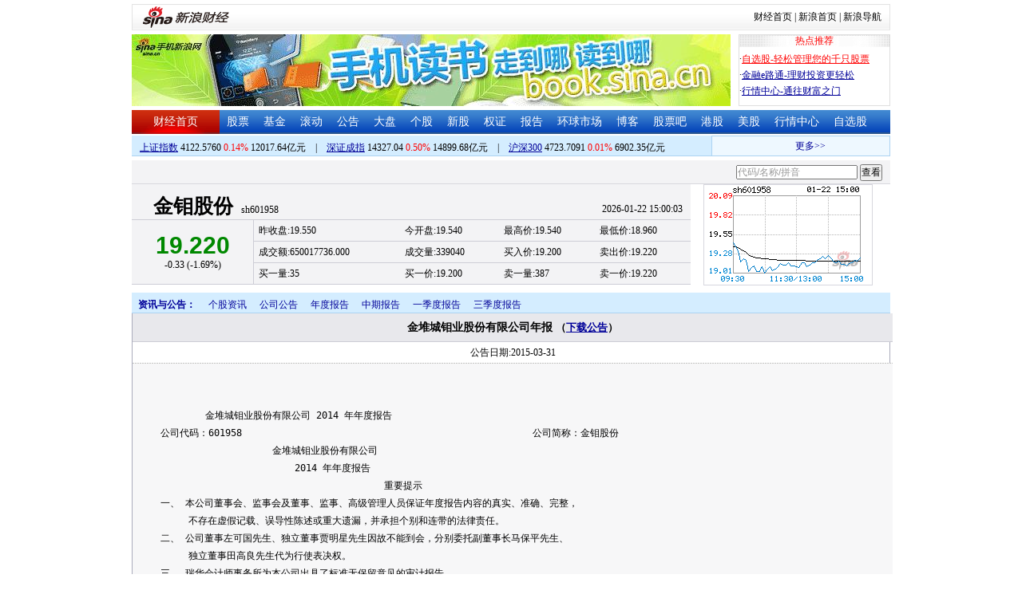

--- FILE ---
content_type: text/html; charset=gbk
request_url: http://vip.stock.finance.sina.com.cn/corp/view/vCB_AllBulletinDetail.php?stockid=601958&id=1686854
body_size: 16673
content:
<!DOCTYPE html PUBLIC "-//W3C//DTD XHTML 1.0 Transitional//EN" "http://www.w3.org/TR/xhtml1/DTD/xhtml1-transitional.dtd">
<html xmlns="http://www.w3.org/1999/xhtml">
<head>
<meta http-equiv="Content-Type" content="text/html; charset=gb2312" />
<meta http-equiv="Content-Security-Policy" content="upgrade-insecure-requests">
<title>金钼股份(601958)_公司公告_金堆城钼业股份有限公司年报新浪财经_新浪网</title>
<meta name="Keywords" content="金钼股份投资提醒,601958投资提醒,金钼股份重大事项提醒,601958重大事项提醒,金钼股份新闻公告,601958新闻公告. " />

<meta name="Description" content="新浪财经金钼股份(601958)行情中心,为您提供金钼股份(601958)重大事项投资提醒与最新最全新闻公告提醒与查询. " />
<link media="all" rel="stylesheet" href="/corp/view/css/style.css" />
<link media="all" rel="stylesheet" href="/corp/view/css/newstyle.css" />
<link media="all" rel="stylesheet" href="/corp/view/css/tables.css" />
<link media="all" rel="stylesheet" href="/corp/view/css/style4.css" />
<script type="text/javascript" src="http://i3.sinaimg.cn/cj/financewidget/SuggestFinance.js"></script>
<script type="text/javascript" src="http://finance.sina.com.cn/iframe/js/astocksuggest.js"></script>
<script type="text/javascript" src="http://finance.sina.com.cn/iframe/js/bstocksuggest.js"></script>
<style type="text/css">
body,ul,ol,li,p,h1,h2,h3,h4,h5,h6,form,fieldset,table,td,img,div{margin:0;padding:0;border:0;}
body,ul,ol,li,p,form,fieldset,table,td{font-family:"宋体";}
body{background:#fff;color:#000;}
td,p,li,select,input,textarea,div{font-size:12px;}

ul{list-style-type:none;}
select,input{vertical-align:middle; padding:0; margin:0;}

.f14 {font-size:14px;}
.lh20 {line-height:20px;}
.lh23{line-height:23px;}
.b1{border:1px #fcc solid;}
h1{ font-size:14px;font-weight:blod;}

a{text-decoration: underline;color:#009}
a:visited{color:#333333;}
a:hover{color:#f00;}

.f14links{line-height:23px;}
.f14links,.f14links a{font-size:14px;color:#009;}
.f14links a:hover{color:#F00;}
.f14links li{padding-left:13px;background:url(http://image2.sina.com.cn/dy/legal/2006index/news_law_hz_012.gif) no-repeat 3px 45%;}

.clearit{clear:both;font-size:0;line-height:0;height:0;}
.STYLE2 {font-size: 14px; font-weight: bold; }

/*杜邦分析用到的css begin*/
.bottom_line {border-bottom:1px solid #999999}
.f14 {font-size:14px}
.f12 {font-size:12px}

.l15{line-height:150%}
.l13{line-height:130%}
.lh19{line-height:19px;}
/*杜邦分析用到的css end*/
</style>
<!--[if IE]>
<link media="all" rel="stylesheet" href="http://www.sinaimg.cn/cj/realstock/css/ie.css" />
<![endif]-->
<script language="javascript" type="text/javascript">
<!--//--><![CDATA[//><!--
var fullcode="sh601958";
var chart_img_alt = "金钼股份 601958 行情图";

/* comment */
var cmnt_channel	= "gg";
var cmnt_newsid		= "sh-601958";
var cmnt_group		= 1;

var detailcache = new Array();
//--><!]]>
</script>
<script type="text/javascript" src="/corp/view/js/all.js"></script>
<script type="text/javascript" src="/corp/view/js/tables.js"></script>


<script type="text/javascript" src="http://finance.sina.com.cn/iframe/hot_stock_list.js"></script>
<script type="text/javascript" src="http://hq.sinajs.cn/list=sh601958,s_sh000001,s_sh000300,s_sz399001,s_sz399106,s_sz395099"></script>
<script type="text/javascript" src="http://image2.sina.com.cn/home/sinaflash.js"></script>

<script type="text/javascript" src="/corp/view/js/corp_fenshi_width.js"></script>

</head>
<body>

<div id="wrap">
<!-- 标准二级导航_财经 begin -->
<style type="text/css">
.secondaryHeader{height:33px;overflow:hidden;background:url(http://i2.sinaimg.cn/dy/images/header/2008/standardl2nav_bg.gif) repeat-x #fff;color:#000;font-size:12px;font-weight:100;}
.secondaryHeader a,.secondaryHeader a:visited{color:#000;text-decoration:none;}
.secondaryHeader a:hover,.secondaryHeader a:active{color:#c00;text-decoration:underline;}
.sHBorder{border:1px #e3e3e3 solid;padding:0 10px 0 12px;overflow:hidden;zoom:1;}
.sHLogo{float:left;height:31px;line-height:31px;overflow:hidden;}
.sHLogo span,.sHLogo span a,.sHLogo span a:link,.sHLogo span a:visited,.sHLogo span a:hover{display:block;*float:left;display:table-cell;vertical-align:middle;*display:block;*font-size:27px;*font-family:Arial;height:31px;}
.sHLogo span,.sHLogo span a img,.sHLogo span a:link img,.sHLogo span a:visited img,.sHLogo span a:hover img{vertical-align:middle;}
.sHLinks{float:right;line-height:31px;}
#level2headerborder{background:#fff; height:5px; overflow:hidden; clear:both; width:950px;}
</style>
<div id="level2headerborder"></div>
<div class="secondaryHeader">
	<div class="sHBorder">
		<div class="sHLogo"><span><a href="http://www.sina.com.cn/"><img src="http://i1.sinaimg.cn/dy/images/header/2009/standardl2nav_sina_new.gif" alt="新浪网" /></a><a href="http://finance.sina.com.cn/"><img src="http://i1.sinaimg.cn/dy/images/header/2009/standardl2nav_finance.gif" alt="新浪财经" /></a></span></div>
		<div class="sHLinks"><a href="http://finance.sina.com.cn/">财经首页</a>&nbsp;|&nbsp;<a href="http://www.sina.com.cn/">新浪首页</a>&nbsp;|&nbsp;<a href="http://news.sina.com.cn/guide/">新浪导航</a></div>
	</div>
</div>
<div id="level2headerborder"></div>
<!-- 标准二级导航_财经 end -->


  <!-- banner begin -->
  <div style="float:left; width:950px;">
  	<!-- 顶部广告位 begin -->
  	<div style="float:left; width:750px; height:90px;">
  		<iframe marginheight="0" marginwidth="0" src="http://finance.sina.com.cn/iframe/ad/PDPS000000004094.html" frameborder="0" height="90" scrolling="no" width="750"></iframe><!--<script type="text/javascript" src="http://finance.sina.com.cn/pdps/js/PDPS000000004094.js"></script> --> 
  	</div>
  	<!-- 顶部广告位 end -->
	<div style="float:right;width:188px; height:88px; border:1px solid #DEDEDE;">
		<ul>
			<li style="background:url(http://www.sinaimg.cn/bb/article/con_ws_001.gif);line-height:15px;text-align:center;color:#F00">热点推荐</li>

			<li style="line-height:20px; margin-top:5px;">·<a href="http://vip.stock.finance.sina.com.cn/portfolio/main.php" style="color:#F00">自选股-轻松管理您的千只股票</a></li>

			<li style="line-height:20px;">·<a href="http://finance.sina.com.cn/money/mall.shtml">金融e路通-理财投资更轻松</a></li>
			<li style="line-height:20px;">·<a href="http://biz.finance.sina.com.cn/hq/">行情中心-通往财富之门</a></li>
		</ul>
	</div>
	<div style="clear:both"></div>

  </div>

  <!-- banner end -->
  <div class="HSpace-1-5"></div>
  <!-- 导航 begin -->
  <div class="nav">
    <ul>
      <li class="navRedLi"><a href="http://finance.sina.com.cn/" target="_blank">财经首页</a></li>
      <li id="nav01"><a href="http://finance.sina.com.cn/stock/index.shtml" target="_blank">股票</a></li>
      <li id="nav02"><a href="http://finance.sina.com.cn/fund/index.shtml" target="_blank">基金</a></li>
      <li id="nav03"><a href="http://finance.sina.com.cn/stock/roll.shtml" target="_blank">滚动</a></li>
      <li id="nav04"><a href="http://vip.stock.finance.sina.com.cn/corp/view/vCB_BulletinGather.php" target="_blank">公告</a></li>
      <li id="nav05"><a href="http://finance.sina.com.cn/column/jsy.html" target="_blank">大盘</a></li>
      <li id="nav06"><a href="http://finance.sina.com.cn/column/ggdp.html" target="_blank">个股</a></li>
      <li id="nav07"><a href="http://finance.sina.com.cn/stock/newstock/index.shtml" target="_blank">新股</a></li>
      <li id="nav08"><a href="http://finance.sina.com.cn/stock/warrant/index.shtml" target="_blank">权证</a></li>
      <li id="nav09"><a href="http://finance.sina.com.cn/stock/reaserchlist.shtml" target="_blank">报告</a></li>
      <li id="nav10"><a href="http://finance.sina.com.cn/money/globalindex/index.shtml" target="_blank">环球市场</a></li>   
      <li id="nav11" class="bloglist" style="position:relative;">博客<div class="blog_list"><ul><li><a href="http://blog.sina.com.cn/lm/finance/" target="_blank">财经博客</a></li><li><a href="http://blog.sina.com.cn/lm/stock/" target="_blank">股票博客</a></li></ul></div></li>
      <li id="nav12"><a href="http://finance.sina.com.cn/bar/" target="_blank">股票吧</a></li>
      <li id="nav13"><a href="http://finance.sina.com.cn/stock/hkstock/index.shtml" target="_blank">港股</a></li>
      <li id="nav14"><a href="http://finance.sina.com.cn/stock/usstock/index.shtml" target="_blank">美股</a></li>      
      <li id="nav15"><a href="http://biz.finance.sina.com.cn/hq/" target="_blank">行情中心</a></li>
      <li id="nav16"><a href="http://vip.stock.finance.sina.com.cn/portfolio/main.php" target="_blank">自选股</a></li>
    </ul>
  </div>
<style>
.bloglist .blog_list{ display:none; position:absolute; left:-10px; padding:3px 0 0; top:26px; width:70px;}
.bloglist .blog_list ul{border:solid 1px #a0c3ec; background:#e1eeff; height:auto; }
.bloglist .blog_list li{text-align:center; font-size:12px; float:none; height:auto; padding:0;}
.bloglist .blog_list li a, .bloglist .blog_list li a:visited{ display:block; line-height:22px; color:#007;}
.current  .blog_list{ display:block}
.bloglist .blog_list li a:hover{color:#fff; background:#4e7fd1;}
</style>
<script type="text/javascript">
	var nav_list=document.getElementById("nav11");

		nav_list.onmouseover=function () {
			this.className+=' current';
		}
		nav_list.onmouseout=function (e) {
			var e = e || window.event;
			var relatedNode = e.relatedTarget || e.toElement;
			while(relatedNode.tagName != 'HTML'){
				if(this == relatedNode) return;
				relatedNode = relatedNode.parentNode;
			}
			this.className=this.className.replace(/current/gi,'');
		}
</script>
  <!-- 导航 end -->
  <!-- 导航下 begin -->
  <div class="navbtm">
    <div class="navbtmblk1"><span id="idxsh000001"><a href="http://finance.sina.com.cn/realstock/company/sh000001/nc.shtml" target="_blank">上证指数</a>: 0000.00　0.00　00.00亿元</span>　|　<span id="idxsz399001"><a href="http://finance.sina.com.cn/realstock/company/sz399001/nc.shtml" target="_blank">深圳成指</a>: 0000.00　0.00　00.00亿元</span>　|　<span id="idxsh000300"><a href="http://finance.sina.com.cn/realstock/company/sh000300/nc.shtml" target="_blank">沪深300</a>: 0000.00　0.00　00.00亿元</span></div>

    <div class="navbtmmaquee">
      <script type="text/javascript" src="http://finance.sina.com.cn/286/20061129/3.js"></script>
	  <script type="text/javascript" language="javascript">
		<!--//--><![CDATA[//><!--
		if(!document.layers) {
			with (document.getElementsByTagName("marquee")[0]) {
				scrollDelay = 50;
				scrollAmount = 2;
				onmouseout = function () {
					this.scrollDelay = 50;
				};
			}
		}
		//--><!]]>
	  </script>
    </div>
  </div>
  <!-- 导航下 end -->
<style type="text/css">
.suggest {height:29px; border-bottom:1px solid #d7d7de; background:#f3f3f5; margin-top:5px;}
.suggest .suggestOuter{float:right;margin-right:10px;height:29px;line-height:29px;}
.hqRow {height:127px; clear:both;}
.marketData {background:#f3f3f5; margin-bottom:10px; float:left; width:700px;}
.marketData .head {height:45px;width:700px;}
.marketData .hqContent {width:700px;}
.marketData .head th {text-align:left; padding-left:27px; border-bottom:1px solid #cdcdd6; border-right:0px; vertical-align:bottom; padding-top:2px;margin:0;}
.marketData .head th h1 {margin-right:10px;}
.marketData .head th h1 a:link {text-decoration:none;color:#000000;}
.marketData .head th h1 a:visited {text-decoration:none;color:#000000;}
.marketData .head th h1 a:hover {text-decoration:underline;color:#000000;}
.marketData .head th h1 a:active {text-decoration:underline;color:#000000;}
.marketData .head td {text-align:right; vertical-align:bottom; border-bottom:1px solid #cdcdd6; padding:3px 10px 0 0;}
.marketData .hqContent tbody td,th{margin:0;}
.marketData tbody th {border-right:1px solid #cdcdd6; padding:0 3px; border-bottom:1px solid #cdcdd6; font-weight:normal;}
.marketData tbody td {padding-left:0.5em; border-bottom:1px solid #cdcdd6; line-height:26px; height:26px;}
.marketData .index tbody td {line-height:24px; height:24px;}
.marketData h1 {font-size:25px; font-family:"黑体"; display:inline;}
.marketData h5 {font-weight:bold; font-size:30px; font-family:"Arial";}
.marketData h6 {font-size:9px; font-family:"Arial"; display:inline;}
.hqRow .imgWrap {float:left; border:1px solid #d7d7de; padding-right:11px; margin-left:16px; width:199px; height:125px; text-align:center; line-height:125px;}
.hqRow .imgWrap img{border:0;}

</style>
	<div class="suggest">
		<div style="display:none;" id="ScriptLoader"></div>
		<div class="suggestOuter">
			<input type="text" id="suggestInput" />
			<input id="searchbtn" type="button" value="查看" />
		</div>
			</div>
	<div class="hqRow">
		<div class="marketData" id="quote_area">
			<table class="head">
			<tbody>
				<tr><th><h1>读取中,请稍候</h1></th><td>00-00 00:00:00</td></tr>
			</tbody>
			</table>
			<table class="hqContent">
			<tbody>
				<tr><th rowspan="3"><h5>--.--</h5>0.00 (0.000%)</th><td>昨收盘:0.000</td><td>今开盘:0.000</td><td>最高价:0.000</td><td>最低价:0.000</td></tr>
				<tr><td>成交额:0</td><td>成交量:0</td><td>买入价:0.000</td><td>卖出价:0.000</td></tr>
				<tr><td>市盈率:0.000</td><td>收益率:0.000</td><td>52周最高:0.000</td><td>52周最低:0.000</td></tr>
			</tbody>
			</table>
		</div>

		<div class="imgWrap" id="imgWrap"><img src="http://image.sinajs.cn/newchart/small/bsh601958.gif" alt="" width="199px" height="125px"/></div>
	</div>

	<script type="text/javascript">
		var suggest = new Suggest("suggestInput", "代码/名称/拼音", astock_suggest + bstock_suggest, null, StockSuggestConfiguration, function (key) {window.location.href="http://biz.finance.sina.com.cn/suggest/lookup_n.php?country=cn&q="+ key;;});
		suggest.options[12] = false;
		$("searchbtn").onclick = function(){
			window.location.href="http://biz.finance.sina.com.cn/suggest/lookup_n.php?country=cn&q=" + $("suggestInput").value;
		}
Function.prototype.Bind = function() { 
	var __m = this, object = arguments[0], args = new Array(); 
	for(var i = 1; i < arguments.length; i++){
		args.push(arguments[i]);
	}
  return function() {
  	var c_args = [];
		for(var k = 0; k < arguments.length; k++){
			c_args.push(arguments[k]);
		} 
		return __m.apply(object, c_args.concat(args));
  } 
};
function loadScript(url, callback, value) {
	var e = document.createElement("script");
	e.type = "text/javascript";
	e.charset = "gb2312";
	e.src = url.replace("@RANDOM@", (new Date()).getTime());
	e.callback = callback;
	e.value = value;
	e[document.all ? "onreadystatechange" : "onload"] = function () {
		if (document.all && this.readyState != "loaded" && this.readyState != "complete") {return;}
		this.callback(value);
		this[document.all ? "onreadystatechange" : "onload"] = null;
		this.value = null;
		this.parentNode.removeChild(this);
	};
	$("ScriptLoader").appendChild(e);
}
var HqCtrl = {
	_data: {},

	Init: function () {
		if (window["hq_str_"+fullcode])
		{
			var _hqData = window["hq_str_" + fullcode].split(",");
			//		symbol为php打在页面上的全局变量
			this._data = {
				name: _hqData[0],
					code: fullcode,//股票代码
					date: _hqData[30],
					time: _hqData[31],

					price: _hqData[3],
					change: _hqData[3] * 1 == 0 ? "--" : (_hqData[3] * 1 - _hqData[2] * 1).toFixed(2).replace(/^([^-])/, "+$1"),//涨跌额
			chgRate:_hqData[3] * 1 == 0 ? "--" :  ((_hqData[3] * 1 - _hqData[2] * 1) * 100 / (_hqData[2] * 1)).toFixed(2).replace(/^([^-])/, "+$1") + "%",//涨跌幅
			redOrGreen: (_hqData[3] * 1 - _hqData[2] * 1 > 0 ? "#F00" : (_hqData[3] * 1 - _hqData[2] * 1 < 0 ? "#080" : "#000")),//红绿颜色

			last: _hqData[2],
			open: _hqData[1],
			high: _hqData[4],
			low: _hqData[5],

			turnover: _hqData[9],
			volume: (_hqData[8] * 1 /100).toFixed(0),//成交量_手
			buy: _hqData[6],
			sell: _hqData[7],

			buyoneM: (_hqData[10] * 1 /100).toFixed(0),//买一量
			buyoneP: _hqData[11],
			selloneM: (_hqData[20] * 1 /100).toFixed(0),//卖一量
			selloneP: _hqData[21]
			};

		}
		else
		{
			this._data = {
					name: "－－",
					code: fullcode, 
					date: "--",
					time: "--",
					price: "--",
					change: "--",
					chgRate:  "--",
					redOrGreen: "--",
					last:  "--",
					open: "--",
					high: "--",
					low:  "--",
					turnover: "--",
					volume:  "--",
					buy:  "--",
					sell: "--",
					buyoneM: "--",
					buyoneP: "--",
					selloneM: "--",
					selloneP: "--"
			};
		}
		this._update();
	},
	
	_update: function () {
		var _htmlTmp = this._html;
		for (var i in this._data) {
			_htmlTmp = _htmlTmp.replace(new RegExp(i, ""), this._data[i]);
			if(i=='code')
				_htmlTmp = _htmlTmp.replace(new RegExp(i, ""), this._data[i]);
		};

		$("quote_area").innerHTML = _htmlTmp;
	},

	_html: '<table class="head" cellspacing="0"><tbody><tr><th><h1><a href="http://biz.finance.sina.com.cn/suggest/lookup_n.php?country=stock&q=code" target="_blank">name</a></h1>code</th><td>date time</td></tr></tbody></table>\
		<table class="hqContent" cellspacing="0"><tbody>\
			<tr><th rowspan="3"><h5 style="color:redOrGreen;">price</h5>change (chgRate)</th><td>昨收盘:last</td><td>今开盘:open</td><td>最高价:high</td><td>最低价:low</td></tr>\
			<tr><td>成交额:turnover</td><td>成交量:volume</td><td>买入价:buy</td><td>卖出价:sell</td></tr>\
			<tr><td>买一量:buyoneM</td><td>买一价:buyoneP</td><td>卖一量:selloneM</td><td>卖一价:selloneP</td></tr>\
		</tbody></table>'
//	_html: '<table>\
//			<tbody>\
//				<tr><th rowspan="2"><h5 style="color:redOrGreen;">price</h5>date time</th><td>涨跌额:<span style="color:redOrGreen;">change</span></td><td>涨跌幅:<span style="color:redOrGreen;">chgRate%</span></td><td>最高价:high</td><td>最低价:low</td></tr>\
//				<tr><td>昨收盘:last</td><td>今开盘:open</td><td>成交额:turnover</td><td>成交量:volume</td></tr>\
//			</tbody>\
//			</table>'
}
loadScript("http://hq.sinajs.cn/rn=@RANDOM@&list=" + fullcode, HqCtrl.Init.Bind(HqCtrl));
	</script>
  <div id="main">

   
    <!-- 中间 begin -->
    <div id="center" style="width:100%">

      <!-- 图 begin -->
      <div class="centerImgBlk" style="width:100%">
        
<div class="nav_menu" style="clear:both;">
<ul class="Ti">
    <li class="menu0">资讯与公告：</li>
    <li id="m02-5" class="menu02Off"><a href="/corp/go.php/vCB_AllNewsStock/symbol/sh601958.phtml">个股资讯</a></li>
    <li class="menu02Off" id="m02-0"><a href="/corp/go.php/vCB_AllBulletin/stockid/601958.phtml">公司公告</a></li>
    <li class="menu02Off" id="m02-1"><a href="/corp/go.php/vCB_Bulletin/stockid/601958/page_type/ndbg.phtml">年度报告</a></li>
    <li class="menu02Off" id="m02-2"><a href="/corp/go.php/vCB_Bulletin/stockid/601958/page_type/zqbg.phtml">中期报告</a></li>
    <li class="menu02Off" id="m02-3"><a href="/corp/go.php/vCB_Bulletin/stockid/601958/page_type/yjdbg.phtml">一季度报告</a></li>
    <li class="menu02Off" id="m02-4"><a href="/corp/go.php/vCB_Bulletin/stockid/601958/page_type/sjdbg.phtml">三季度报告</a></li>
</ul>
</div><style>
#content{padding:30px;}
#content p{font-size: 14px;line-height: 24px;text-indent: 2em;margin: 10px 0;text-align: justify;}
#content .table-wrap table{border-collapse:collapse;width:100%}
#content .table-wrap td,#content .table-wrap th{border:solid 1px #ddd;padding:5px;background-color: #fefefe;}
#content .table-wrap{width:870px;overflow:auto}
</style>
  <div id="con02-7" class="tagmain">
		<table width="100%" id="allbulletin">
		<thead>
			<tr>
				<th style="text-align:center">金堆城钼业股份有限公司年报				<font size=2>
					（<a href='http://file.finance.sina.com.cn/211.154.219.97:9494/MRGG/CNSESH_STOCK/2015/2015-3/2015-03-31/1686854.PDF' target=_blank>下载公告</a>）<!--<a href="http://down.tech.sina.com.cn/content/8255.html" target=_blank">下载PDF公告阅读器</a>-->
				</font></th>
			</tr>
		</thead>
		<tbody>
			<tr>
				<td class="graybgH2" style="text-align:center;height:12px;">公告日期:2015-03-31</td>
			</tr>
						<tr>
				<td>
					<div id="box" class="graybgH2" >
						<div id="content">
						<pre>        金堆城钼业股份有限公司 2014 年年度报告
公司代码：601958                                                    公司简称：金钼股份
                    金堆城钼业股份有限公司
                        2014 年年度报告
                                        重要提示
一、 本公司董事会、监事会及董事、监事、高级管理人员保证年度报告内容的真实、准确、完整，
     不存在虚假记载、误导性陈述或重大遗漏，并承担个别和连带的法律责任。
二、 公司董事左可国先生、独立董事贾明星先生因故不能到会，分别委托副董事长马保平先生、
     独立董事田高良先生代为行使表决权。
三、 瑞华会计师事务所为本公司出具了标准无保留意见的审计报告。
四、 公司负责人张继祥、主管会计工作负责人余和明及会计机构负责人（会计主管人员）张建强
     声明：保证年度报告中财务报告的真实、准确、完整。
五、 经董事会审议的报告期利润分配预案或公积金转增股本预案
     经董事会审议的报告期利润分配预案：公司拟以 2014 年 12 月 31 日总股本 3,226,604,400 股
为基数，向全体股东每 10 股派发现金股利 0.40 元（含税）,共计派发现金股利 12,906.42 万元，
其余未分配利润 167,334.72 万元待以后年度分配。
六、 前瞻性陈述的风险声明
     本报告所涉及的未来计划、发展战略等前瞻性陈述，不构成公司对投资者的实质性承诺，请
投资者注意投资风险。
七、 是否存在被控股股东及其关联方非经营性占用资金情况
否
八、是否存在违反规定决策程序对外提供担保的情况？
否
                                           1 / 117
       金堆城钼业股份有限公司 2014 年年度报告
                                                       目         录
第一节      释义及重大风险提示 ......................................................................................................... 3
第二节      公司简介 ............................................................................................................................. 3
第三节      会计数据和财务指标摘要 ................................................................................................. 5
第四节      董事会报告 ......................................................................................................................... 6
第五节      重要事项 ........................................................................................................................... 20
第六节      股份变动及股东情况 ....................................................................................................... 23
第七节      董事、监事、高级管理人员和员工情况 ....................................................................... 25
第八节      公司治理 ........................................................................................................................... 31
第九节      内部控制 ........................................................................................................................... 34
第十节      财务报告 ........................................................................................................................... 35
第十一节    备查文件目录 ................................................................................................................. 117
                                                           2 / 117
          金堆城钼业股份有限公司 2014 年年度报告
                         第一节       释义及重大风险提示
   一、 释义
   在本报告书中，除非文义另有所指，下列词语具有如下含义：
                                      常用词语释义
金钼股份、公司、本公司 指   金堆城钼业股份有限公司
      金钼集团         指   金堆城钼业集团有限公司
      金钼公司         指   金堆城钼业公司
    陕西有色集团       指   陕西有色金属控股集团有限责任公司
      金钼汝阳         指   金堆城钼业汝阳有限责任公司
      金钼光明         指   金堆城钼业光明（山东）股份有限公司
      金沙钼业         指   安徽金沙钼业有限公司
      太钢集团         指   太原钢铁（集团）有限公司
      太钢不锈         指   山西太钢不锈钢股份有限公司
      东方集团         指   中色(宁夏)东方集团有限公司
       钼精矿          指   钼矿石经过选矿后得到的钼含量达到 45-58%的一种粉末状矿产品。
       钼炉料          指   钼的初级产品，主要包括焙烧钼精矿和钼铁。
                            用化学方法改变钼初级矿产品物质组成和结构的生产过程，加工成纯
       钼化工          指
                            度更高的钼化合物，应用于冶金、润滑、催化剂、环保等领域。
                            用粉末冶金、压力加工和机械加工的方法生产具有高熔点高强度，
       钼金属          指   弹性模量高，膨胀系数小的钼产品，广泛应用于冶金、电力电子、
                            航天及喷涂等行业。
    CRU            指   英国商品研究所
    MW             指   美国《金属周刊》
       安泰科          指   北京安泰科信息开发有限公司
   二、 重大风险提示
       公司预期销售价格与国内外钼市场实际价格存在较大偏差的风险；公司的收入主要来
   自钼炉料、钼化工、钼金属加工系列产品。尽管产品价格目前已处于低谷，但仍不排除受
   供求关系及低成本副产钼的竞争等因素影响而进一步下行的可能，若发生此等状况，必然
   会对公司业绩带来较大冲击。对此，公司一方面将加大科研及工艺技术改进，努力提高产
   品技术含量和附加值，加强成本控制，积极开发新产品；另一方面密切跟踪市场变化，加
   强市场研判，争取把握市场波动中的有利机会提高销售收入。
                                第二节         公司简介
   一、 公司信息
   公司的中文名称                      金堆城钼业股份有限公司
   公司的中文简称                      金钼股份
   公司的外文名称                      Jinduicheng Molybdenum Co., Ltd.
   公司的法定代表人                    张继祥
   二、 联系人和联系方式
                                       董事会秘书                证券事务代表
                姓名                     秦国政                    习军义
                                          3 / 117
       金堆城钼业股份有限公司 2014 年年度报告
                            陕西省西安市高新技术产业开 陕西省西安市高新技术产业开
联系地址                    发区锦业一路88号金钼股份综 发区锦业一路88号金钼股份综
                            合楼A座                    合楼A座
电话                        029 - 88320076             029 - 88320019
传真                        029 - 88320330             029 - 88320330
电子信箱                    jdc@jdcmoly.com            jdc@jdcmoly.com
三、 基本情况简介
公司注册地址           陕西省西安市高新技术产业开发区锦业一路88号
公司注册地址的邮政编码 710077
                       陕西省西安市高新技术产业开发区锦业一路88号金钼股份综合
公司办公地址
                       楼A座
公司办公地址的邮政编码 710077
公司网址               http://www.jdcmoly.com
电子信箱               jdc@jdcmoly.com
四、 信息披露及备置地点
公司选定的信息披露报纸名称             《中国证券报》《上海证券报》《证券时报》
登载年度报告的中国证监会指定网站的网址 上海证券交易所网站http://www.sse.com.cn
公司年度报告备置地点                   公司董事会办公室
五、 公司股票简况
                                 公司股票简况
      股票种类         股票上市交易所        股票简称                    股票代码
    A股            上海证券交易所        金钼股份
六、 公司报告期内注册变更情况
（一） 基本情况
公司报告期内注册情况未变更。
（二） 基本情况
报告期内，公司基本情况无变更。
（三） 公司首次注册情况的相关查询索引
公司首次注册情况详见 2011 年年度报告公司基本情况。
（四） 公司上市以来，主营业务的变化情况
公司上市以来，主营业务未发生变化。
（五） 公司上市以来,历次控股股东的变更情况
公司上市以来,控股股东未发生变更。
七、 其他有关资料
                     名称                         瑞华会计师事务所
公司聘请的会计师                                  北京市海淀区西四环中路 16 号院 2 号楼
                     办公地址
事务所（境内）                                    3-4 层
                     签字会计师姓名               徐超玉，杨磊
报告期内履行持续     名称                         中银国际证券有限责任公司
督导职责的保荐机     办公地址                     上海市浦东银城中路 200 号中银大厦 39 层
构                   签字的保荐代表人姓名         徐晨、和岩彬
                                        4 / 117
    金堆城钼业股份有限公司 2014 年年度报告
                       持续督导的期间                 至募集资金全部使用完毕
                       名称                           中国国际金融有限公司
 报告期内履行持续                                     北京市朝阳区建国门外大街 1 号国贸大厦
                       办公地址
 督导职责的保荐机                                     2 座 28 层
 构                    签字的保荐代表人姓名           徐康、杜祎清
                       持续督导的期间                 至募集资金全部使用完毕
                      第三节       会计数据和财务指标摘要
 一、 报告期末公司近三年主要会计数据和财务指标
 (一) 主要会计数据
                                                                    单位：元 币种：人民币
                                                                本期比上
 主要会计数据          2014年                 2013年            年同期增         2012年
                                                                  减(%)
营业收入           8,526,371,828.72       8,616,010,087.54          -1.04   8,573,880,679.96
归属于上市公司
                     192,221,920.39         178,022,588.52            7.98       521,949,101.71
股东的净利润
归属于上市公司
股东的扣除非经
                     103,840,348.40         152,260,282.77           -31.80      451,729,565.00
常性损益的净利
润
经营活动产生的
                      98,374,250.20         333,342,583.90           -70.49    1,108,273,237.13
现金流量净额
                                                              本期末比上
                      2014年末               2013年末         年同期末增          2012年末
                                                                减（%）
归属于上市公司
                 13,166,680,713.28    13,094,749,796.05               0.55    13,423,628,082.90
股东的净资产
总资产           16,170,760,864.35    15,495,507,276.07               4.36    14,780,987,439.05
 (二) 主要财务指标
       主要财务指标              2014年     2013年        本期比上年同期增减(%)        2012年
 基本每股收益（元／股）            0.06        0.06                                0      0.16
 稀释每股收益（元／股）            0.06        0.06                                0      0.16
 扣除非经常性损益后的基本
                                   0.03        0.05                           -40.00     0.14
 每股收益（元／股）
 加权平均净资产收益率（%）         1.47        1.35             增加0.12个百分点         3.90
 扣除非经常性损益后的加权
                                   0.79        1.15             减少0.36个百分点         3.37
 平均净资产收益率（%）
 二、 非经常性损益项目和金额
 √适用 □不适用
                                                                       单位:元   币种:人民币
         非经常性损益项目                  2014年金额          2013年金额         2012年金额
 非流动资产处置损益                     -14,923,071.68       -17,847,885.50       1,869,695.89
 计入当期损益的政府补助，但与公司         97,799,474.72       26,991,838.25      61,206,427.72
                                            5 / 117
    金堆城钼业股份有限公司 2014 年年度报告
 正常经营业务密切相关，符合国家政
 策规定、按照一定标准定额或定量持
 续享受的政府补助除外
 除同公司正常经营业务相关的有效
 套期保值业务外，持有交易性金融资
 产、交易性金融负债产生的公允价值
                                       25,785,260.28    16,707,767.12     17,037,473.70
 变动损益，以及处置交易性金融资
 产、交易性金融负债和可供出售金融
 资产取得的投资收益
 除上述各项之外的其他营业外收入
                                         -696,683.91      -246,426.44     -2,381,439.81
 和支出
 少数股东权益影响额                       -10,090.71       405,794.81      1,344,591.34
 所得税影响额                         -19,573,316.71      -248,782.49     -8,857,212.13
                合计                   88,381,571.99    25,762,305.75     70,219,536.71
 三、 采用公允价值计量的项目
                                                               单位：元   币种：人民币
     项目名称           期初余额      期末余额      当期变动      对当期利润的影响金额
 可供出售金融资产      400,000,000   370,000,000   -30,000,000            25,785,260.28
       合计            400,000,000   370,000,000   -30,000,000            25,785,260.28
                              第四节      董事会报告
 一、董事会关于公司报告期内经营情况的讨论与分析
     2014 年，钼市场整体延续供应充足、需求乏力、价格再创新低的低迷态势，给公司经
营带来极为严峻的挑战。面对困难，公司以“管理提升年”为抓手，强基固本、攻坚克难、
创新增效，取得了来之不易的经营业绩。
     报告期内，公司实现营业收入 852,637.18 万元，同比减少 8,963.83 万元，降幅 1.04%；
实现利润总额 27,022.26 万元，同比减少 1,131.70 万元，降幅 4.02%；归属于母公司所有
者的净利润 19,222.19 万元，同比增加 1,419.93 万元，增幅 7.98%；每股收益 0.06 元。
     报告期内，公司主要产品产量持续增长。生产钼精矿（45%）3.92 万吨、焙烧钼精矿
（48%）4.12 万吨、钼铁（55%）1.85 万吨，同比分别增加 0.4%、7.1%、4.5%；钼酸铵（56%）
1.12 万吨、高纯三氧化钼（66.63%）6956 吨、二硫化钼 1229 吨，同比分别增加 8.1%、29.4%、
68.3%；钼粉 2947 吨、钼制品 1189 吨、钼丝 658 吨，同比分别增加 21.2%、-9.3%、-5.6%；
硫精矿（35%）66 万吨、硫酸（98%）40.9 万吨、铁粉（60%）17.9 万吨、铁精矿（60%）4.5
万吨，同比分别增加 3.9%、-3.3%、-3.9%、63.1%；发电量 5700 万千瓦时，同比减少 5.4%。
     报告期内，国际国内市场钼价格涨跌互现。国际市场：《MW》氧化钼平均价格 11.39
美元/磅钼，与上年 10.32 美元/磅钼相比上涨 10.37%；欧洲钼铁高低幅平均价格 28.46 美
元/千克钼，与上年 25.79 美元/千克钼相比上涨 10.35%。国内市场：60%品位钼铁平均价格
9.47 万元/吨，与上年 10.54 万元/吨相比下跌 10.15%；45%品位钼精矿平均价格 1338 元/
吨度，与上年 1524 元/吨度相比下跌 12.2%；精品级四钼酸铵平均价格为 9.67 万元/吨，与
                                         6 / 117
    金堆城钼业股份有限公司 2014 年年度报告
上年 10.58 万元/吨相比下跌 8.6%；一级钼粉平均价格为 20.24 万元/吨，与上年 21.43 万
元/吨相比下跌 5.55%。
     面对低迷的市场，公司深入推进“管理提升年”活动，以对标管理为方法，以标准化
建设提升各项工作，积极打造职业化团队，强化危机意识，强力提升工作质量和效率，严
格执行财务预算，多措并举严控成本费用，克服产品价格低迷、市场震荡加剧等因素的不
利影响，主要工作稳中有进。
     公司积极推进科研和工艺技术创新，深入挖潜增效。2014年实施科研项目42项，年内完
成22项。其中，从钼精选尾矿中回收钼金属项目，全年产出钼精矿951吨，使公司选钼综合
回收率提高2.5个百分点，增加效益3674万元；钼浮选中矿处理新工艺研究项目，已完成相
关改造及工艺试验，预期可提高钼精选回收率1个百分点以上；铼回收技术研究及工业试验
项目，生产出粗高铼酸铵产品206Kg。其它如水洗氨浸渣冶炼钼铁工艺攻关项目、水洗钼酸
铵生产工艺改进及产品品质提升研究项目、新型选钼捕收剂应用试验研究项目均已取得关键
成果，预期对于提高金属回收率、稳定产品质量将具有明显效果。同时，公司立足生产现场
系统、深入地推进工艺标准化工作，增补细化工艺规程53种186项，扎实开展工艺优化降本
增效技术项目27个，降本增效效果显著。
(一) 主营业务分析
1 、利润表及现金流量表相关科目变动分析表
                                                             单位:元   币种:人民币
             科目                    本期数           上年同期数       变动比例（%）
营业收入                        8,526,371,828.72    8,616,010,087.54          -1.04
营业成本                        7,789,745,383.06    7,916,002,969.89          -1.59
销售费用                           52,610,800.39       38,673,852.24          36.04
管理费用                          415,622,056.49      394,984,394.84           5.22
财务费用                          -92,932,727.34     -105,074,392.16          11.56
经营活动产生的现金流量净额         98,374,250.20      333,342,583.90         -70.49
投资活动产生的现金流量净额       -697,148,106.62   -1,166,253,588.26          40.22
筹资活动产生的现金流量净额        183,219,538.34     -153,812,340.14         219.12
研发支出                           57,810,778.76       59,033,150.52          -2.07
2 、收入
(1) 驱动业务收入变化的因素分析
    公司主营业务收入同比减少 11,288.45 万元，主要原因是钼矿产品销售价格下降影响
收入减少 11,413.52 万元，销售量上升影响收入增加 23,574.45 万元；贸易产品业务量影
响收入减少 23,449.38 万元。
(2) 订单分析
    公司整体是以战略联盟及长期合同形式为主，确保稳定的销售渠道，这部分约占合同
总量的 60%；其他以现货、阶段性合同为补充，调整市场获取市场收益。
                                        7 / 117
             金堆城钼业股份有限公司 2014 年年度报告
    (3) 新产品及新服务的影响分析
    2014 年面对严峻的市场形势，公司新产品继续坚持统筹兼顾、循序推进的原则，新产
    品不断拓展，全年有 8 种新产品共实现市场销售，实现销售量 70.48 吨（实物量），销售
    收入 1980 万元。
    (4) 主要销售客户的情况
    2014 年度，公司前 5 名客户销售收入总额为 358,399.32 万元，占公司主营业务收入
    的 42.64%。
    3 、成本
    (1) 成本分析表
                                                                                     单位：元
                                          分行业情况
                                                                                             本期金
                                                                                    上年同
                                                    本期占                                   额较上
                   成本构成                                                         期占总
   分行业                          本期金额         总成本        上年同期金额               年同期
                     项目                                                           成本比
                                                    比例(%)                                  变动比
                                                                                    例(%)
                                                                                             例(%)
钼矿产品开采、
                   直接材料      796,082,905.61          30.44     705,863,986.80    28.89      12.78
冶炼及深加工
钼矿产品开采、
                     电力        319,833,276.32          12.23     291,868,561.76    11.94      9.58
冶炼及深加工
钼矿产品开采、
                   直接人工      294,292,633.40          11.25     274,466,587.15    11.23      7.22
冶炼及深加工
钼矿产品开采、     其他直接
                                 588,585,266.79          22.50     589,023,799.38    24.11      -0.07
冶炼及深加工         支出
钼矿产品开采、
                   制造费用      616,887,060.31          23.58     582,195,176.43    23.83      5.96
冶炼及深加工
钼矿产品开采、
                     小计     2,615,681,142.43          100.00   2,443,418,111.52   100.00      7.05
冶炼及深加工
  商品贸易         商品贸易   5,064,614,278.93          100.00   5,381,064,977.84   100.00      -5.88
    合计             合计     7,680,295,421.36                   7,824,483,089.36               -1.84
                                          分产品情况
                                                                                             本期金
                                                                                    上年同
                                                    本期占                                   额较上
                   成本构成                                                         期占总
   分产品                          本期金额         总成本        上年同期金额               年同期
                     项目                                                           成本比
                                                    比例(%)                                  变动比
                                                                                    例(%)
                                                                                             例(%)
   钼产品          直接材料   1,155,433,429.21           42.86   1,174,465,857.02    44.85      -1.62
   钼产品            电力        264,111,883.49           9.80     237,399,715.29     9.06      11.25
   钼产品          直接人工      254,644,093.79           9.45     228,133,528.13     8.71      11.62
                   其他直接
   钼产品                        515,994,538.61          19.14     508,343,028.15    19.41      1.51
                     支出
   钼产品          制造费用      505,540,520.82          18.75     470,536,984.49    17.97      7.44
                                              8 / 117
           金堆城钼业股份有限公司 2014 年年度报告
 钼产品              小计   2,695,724,465.92         100.00    2,618,879,113.08     100.00          2.93
非钼产品         直接材料   4,706,526,325.07          94.42    4,911,497,516.45      94.35      -4.17
非钼产品             电力       54,991,341.12          1.10      54,948,342.63        1.05          0.08
非钼产品         直接人工       39,814,519.38          0.80      46,629,191.51        0.90     -14.61
                 其他直接
非钼产品                        73,453,189.21          1.48      79,800,932.71        1.53      -7.95
                   支出
非钼产品         制造费用      109,785,580.66          2.20      112,727,992.98       2.17      -2.61
非钼产品             小计   4,984,570,955.44         100.00    5,205,603,976.28     100.00      -4.25
  合计               合计   7,680,295,421.36                   7,824,483,089.36                 -1.84
 (2) 主要供应商情况
     2014 年度，公司向前 5 名供应商采购总额为 438,046.35 万元，占公司采购总额的
 55.50%。
 4 、费用
     2014 年度，公司销售费用同比增加 1,393.69 万元，上升 36.04%，主要是公司出口业
 务量增加影响出口费用及运输费等增加所致；资产减值损失同比增加 5,371.83 万元，上升
 82.30%，主要是计提应收账款坏账准备及在建工程减值准备增加所致。
 5 、研发支出
                                                                                     单位：元
 本期费用化研发支出                                                             57,810,778.76
 研发支出合计                                                                   57,810,778.76
 研发支出总额占净资产比例（%）                                                               0.43
 研发支出总额占营业收入比例（%）                                                             0.68
 6 、现金流
                                                                                     单位：元
              项目                     2014 年                   2013 年            变动比例（%）
经营活动产生的现金流量净额            98,374,250.20              333,342,583.90          -70.49
投资活动产生的现金流量净额         -697,148,106.62            -1,166,253,588.26           40.22
筹资活动产生的现金流量净额           183,219,538.34             -153,812,340.14          219.12
     变动原因：
     A.经营活动产生的现金流量净额同比减少 23,496.83 万元，主要是报告期内票据结算
 量同比增加所致；
     B.投资活动产生的现金流量净额同比增加 46,910.55 万元，主要是报告期内支付投资
 款及工程项目支出同比减少所致；
     C.筹资活动产生的现金流量净额同比增加 33,703.19 万元，主要是报告期内取得银行
 借款同比增加及分配股利支出同比减少所致。
 (二) 行业、产品或地区经营情况分析
 1、 主营业务分行业、分产品情况
                                                                      单位:元     币种:人民币
                                    主营业务分行业情况
                                                      毛利率     营业收    营业成    毛利率比上
分行业         营业收入            营业成本
                                                      （%）      入比上    本比上    年增减（%）
                                           9 / 117
          金堆城钼业股份有限公司 2014 年年度报告
                                                               年增减   年增减
                                                               （%）    （%）
钼矿产品开
                                                                                 减少 2.38
采、冶炼及 3,251,311,900.02   2,615,681,142.43        19.55      3.89     7.05
                                                                                 个百分点
  深加工
                                                                                 增加 1.60
商品贸易 5,153,153,128.12     5,064,614,278.93         1.72     -4.35    -5.88
                                                                                 个百分点
                                                                                 增加 0.49
  合计    8,404,465,028.14    7,680,295,421.36         8.62     -1.33    -1.84
                                                                                 个百分点
                                   主营业务分产品情况
                                                               营业收   营业成
                                                     毛利率    入比上   本比上   毛利率比上
 分产品       营业收入            营业成本
                                                     （%）     年增减   年增减   年增减（%）
                                         </pre><br>						</div>
						<div style="clear:both"></div>
					</div>
				</td>
			  </tr>
			  <tr><td>
                      &nbsp;
                      附件：<a href='http://file.finance.sina.com.cn/211.154.219.97:9494/MRGG/CNSESH_STOCK/2015/2015-3/2015-03-31/1686854.PDF' target=_blank>公告原文</a>                  </td></tr>
		</tbody>
	</table>
	<table width="100%" border="0" align="center" cellpadding="0" cellspacing="0" class="table2">
      <tr>
        <td width="50%" height="30" align="left" valign="middle" style="color:#009"></td>
        <td align="right" valign="middle" style="color:#009">↑<a href="#top">返回页顶</a>↑</td>
      </tr>
    </table>
<!-- 控制文字排版 begin-->
<style>
#box {text-align: left;}
#content {float: left;}
pre {
 white-space: pre-wrap;       /* css-3 */
 white-space: -moz-pre-wrap;  /* Mozilla, since 1999 */
 white-space: -pre-wrap;      /* Opera 4-6 */
 white-space: -o-pre-wrap;    /* Opera 7 */
 word-wrap: break-word;       /* Internet Explorer 5.5+ */
}

</style>
<script language="javascript" type="text/javascript">    
	/**
	 * 修改文字内容的排列位置
	 */
	function changeAlignPostion() {
		var box_width;
		var content_width;
		var padding_left;
		box_width = document.getElementById("box").clientWidth;
		content_width = document.getElementById("content").clientWidth;
		if(content_width < box_width) {
			padding_left = (box_width - content_width) / 2;
			document.getElementById("box").style.paddingLeft = padding_left + "px";	
		}
	}
	changeAlignPostion();
	//处理当内容超过屏幕宽度时的情况
	window.onload = function() {
		var TableWidth = document.getElementById("allbulletin").clientWidth;
		var ContentWidth = document.getElementById("content").clientWidth;
		if(TableWidth < ContentWidth) {
			 document.getElementById("allbulletin").style.width = ContentWidth + 20 + "px";
		} 
	}
</script>
<!-- 控制文字排版 end-->
<script language="javascript" type="text/javascript">
	romanceTables(["allbulletin"]);
</script>
    </div>

<!--</div>-->
<div class="clearit"></div>
      </div>
       
    </div>
    <!-- 中间 end -->
   
  </div>
</div>


<!-- 首页标准尾_START -->
<!--footer 2017 -->
<div class="footer" style="">
    客户服务热线：4001102288　　
    欢迎批评指正    <br>

    <a target="_blank" href="http://tech.sina.com.cn/focus/sinahelp.shtml">常见问题解答</a>
    <a target="_blank" href="http://net.china.cn/chinese/index.htm">互联网违法和不良信息举报</a>　
    <a target="_blank" href="https://gu.sina.cn/pc/feedback/">新浪财经意见反馈留言板</a>
    <br><br>
    <a href="http://corp.sina.com.cn/chn/">新浪简介</a> | <a href="http://corp.sina.com.cn/eng/">About Sina</a> | <a href="http://emarketing.sina.com.cn/">广告服务</a> | <a href="http://www.sina.com.cn/contactus.html">联系我们</a> | <a href="http://corp.sina.com.cn/chn/sina_job.html">招聘信息</a> | <a href="http://www.sina.com.cn/intro/lawfirm.shtml">网站律师</a> | <a href="http://english.sina.com">SINA English</a> | <a href="http://members.sina.com.cn/apply/">通行证注册</a> | <a href="http://help.sina.com.cn/">产品答疑</a><br><br>新浪公司　<a target="_blank" href="http://www.sina.com.cn/intro/copyright.shtml">版权所有</a>
            <br><br><span style="color:#aaa;">新浪财经免费提供股票、基金、债券、外汇等行情数据以及其他资料均来自相关合作方，仅作为用户获取信息之目的，并不构成投资建议。<br/>新浪财经以及其合作机构不为本页面提供信息的错误、残缺、延迟或因依靠此信息所采取的任何行动负责。市场有风险，投资需谨慎。</span>
    </div>

<style type="text/css">
    .footer{margin:0 auto;text-align:center; padding:20px 0; margin-top:30px; color: #333;border-top: solid 1px #e1e1e1;}
    .footer a:link,.footer a:visited{color: #333;}
    .footer a:hover, .footer a:active, .footer a:focus { color: #3b67cb; text-decoration: none;  }
</style>
<!-- SUDA_CODE_START -->
<script type="text/javascript" src="//www.sinaimg.cn/unipro/pub/suda_s_v851c.js"></script>
<script type="text/javascript" >
    _S_pSt(_S_PID_);
</script>
<!-- SUDA_CODE_END --><!-- 首页标准尾_END -->

<script language="javascript" type="text/javascript">

/* 整个页面js开始运 */
var App = new S_Finance.App(fullcode);

</script>

<!-- START WRating v1.0 -->
<!-- END WRating v1.0 -->
<!-- SUDA_CODE_START --> 
<script type="text/javascript" src="http://www.sinaimg.cn/unipro/pub/suda_s_v839c.js"></script> 
<script type="text/javascript" > 
_S_pSt(_S_PID_); 
</script> 
<!-- SUDA_CODE_END -->
</body>
</html>


--- FILE ---
content_type: application/javascript; charset=GB18030
request_url: https://hq.sinajs.cn/rn=1769104725652&list=sh601958
body_size: 170
content:
var hq_str_sh601958="金钼股份,19.540,19.550,19.220,19.540,18.960,19.200,19.220,33903965,650017736.000,3500,19.200,11400,19.190,10800,19.180,35300,19.170,31200,19.160,38668,19.220,11400,19.230,7500,19.240,70300,19.250,69000,19.260,2026-01-22,15:00:03,00,";


--- FILE ---
content_type: application/javascript; charset=GB18030
request_url: https://hq.sinajs.cn/list=sh601958,s_sh000001,s_sh000300,s_sz399001,s_sz399106,s_sz395099
body_size: 323
content:
var hq_str_sh601958="金钼股份,19.540,19.550,19.220,19.540,18.960,19.200,19.220,33903965,650017736.000,3500,19.200,11400,19.190,10800,19.180,35300,19.170,31200,19.160,38668,19.220,11400,19.230,7500,19.240,70300,19.250,69000,19.260,2026-01-22,15:00:03,00,";
var hq_str_s_sh000001="上证指数,4122.5760,5.6360,0.14,7096954,120176421";
var hq_str_s_sh000300="沪深300,4723.7091,0.6399,0.01,2741999,69023525";
var hq_str_s_sz399001="深证成指,14327.04,71.920,0.50,822514300,148996842";
var hq_str_s_sz399106="深证综指,2713.51,18.612,0.69,822514300,148996842";
var hq_str_s_sz395099=",0.00,0.000,0.00,822514300,148996842";
